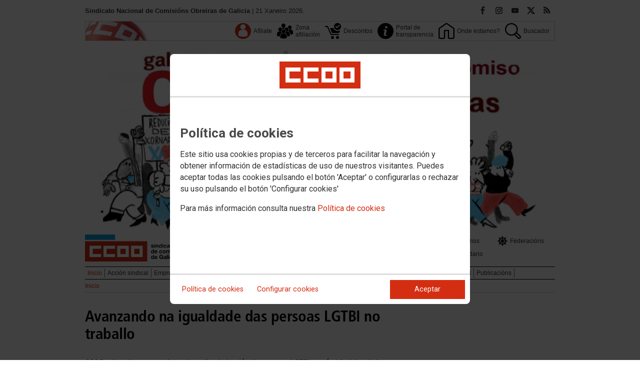

--- FILE ---
content_type: text/html; charset=UTF-8
request_url: https://www.ccoo.gal/noticia:698429--Avanzando_na_igualdade_das_persoas_LGTBI_no_traballo&opc_id=5417ea7953f47225d9da408425aae2cc
body_size: 16621
content:
<!DOCTYPE html>
<html lang="es" style='height: 100%; overflow: hidden;'>

<head>
	<title>Sindicato Nacional de Comisións Obreiras de Galicia</title>
	<meta charset="UTF-8">		
	<meta name="viewport" content="width=device-width, initial-scale=1.0, user-scalable=yes">	
	<link rel="icon" type="image/png" href="/cms/favicons/favicon_603.png">
	
	<link rel='stylesheet' href='/cms/css/tiny_styles.css'/>
	<link rel='stylesheet' href='/js/jquery-ui-1.10.3/themes/smoothness/jquery-ui-1.10.3.custom.css'/>
	<link rel='stylesheet' href='https://fonts.googleapis.com/css?family=Roboto:100,300,400,500,700,900%7CRoboto+Condensed:300,400,700&subset=latin,latin-ext'/>
	<link rel='stylesheet' href='/cms/css/html5reset.css'/>
	<link rel='stylesheet' href='/cms/css/csccoo.css'/>
	<link rel='stylesheet' href='/cms/css/cookieconsent.css'/>
	<link rel='stylesheet' href='//cdn.flowplayer.com/releases/native/3/stable/style/flowplayer.css'/>
	
	
	
	<!--[if lte IE 8]><style>@import url("/cms/css/cms_ie.css");</style><![endif]-->
	
	
	
	
	
	
	
			<script>
			function loadScript(a){
                var b=document.getElementsByTagName("head")[0],c=document.createElement("script");
                c.type="text/javascript",c.src="https://tracker.metricool.com/resources/be.js",
                c.onreadystatechange=a,c.onload=a,b.appendChild(c)
            }
            loadScript(function(){beTracker.t({hash:"5953194ebefc3500f75bf780d040861"})});</script>
	
	<meta property='og:type' content='article'/>
	<meta property='og:title' content='Avanzando na igualdade das persoas LGTBI no traballo'/>
	<meta property='og:site_name' content='CCOO Galicia'/>
	<meta property='og:url' content='https://www.ccoo.gal/noticia:698429--Avanzando_na_igualdade_das_persoas_LGTBI_no_traballo&opc_id=5417ea7953f47225d9da408425aae2cc'/>
	<meta property='og:image' content='https://www.ccoo.gal/246576603e8c12e97a082fd2760ac8ca000055.png'/>
	<meta property='og:description' content='CCOO asinou hoxe o acordo contra a discriminaci&oacute;n das persoas LGTBI+ no &aacute;mbito laboral. As empresas con m&aacute;is de 50 persoas asalariadas estar&aacute;n obrigadas a aplicar medidas e protocolos contra a violencia e o acoso &aacute;s persoas LGTBI+.'/>
			<script type='text/javascript' src='/js/validaciones_app.js'></script>
			<meta name="twitter:card" content="summary_large_image"/>
			<meta name="twitter:site" content="CCOO Galicia"/>
			<meta name="twitter:title" content="Avanzando na igualdade das persoas LGTBI no traballo" />			
			<meta name="twitter:description" content="CCOO asinou hoxe o acordo contra a discriminaci&oacute;n das persoas LGTBI+ no &aacute;mbito laboral. As empresas con m&aacute;is de 50 persoas asalariadas estar&aacute;n obrigadas a aplicar medidas e protocolos contra a violencia e o acoso &aacute;s persoas LGTBI+." />
			<meta name="twitter:image" content="https://www.ccoo.gal/246576603e8c12e97a082fd2760ac8ca000055.png" />		
	<script src='/js/jquery-3.7.1.min.js'></script>
	<script src='/js/jquery-1.11.0.min.js'></script>
	<script src='/js/jquery-ui-1.10.3/ui/minified/jquery-ui.min.js'></script>
	<script src='//cdn.flowplayer.com/releases/native/3/stable/flowplayer.min.js'></script>
	<script src='//cdn.flowplayer.com/releases/native/3/stable/plugins/hls.min.js'></script>
	<script src='//cdn.flowplayer.com/releases/native/3/stable/plugins/audio.min.js'></script>
	
	
	<script src='https://kit.fontawesome.com/e62e370cf8.js' crossorigin='anonymous'></script>
	
	
	
	<script type="text/javascript">
	
		if (!String.prototype.trim) {
		  (function() {			 
		    var rtrim = /^[\s\uFEFF�]+|[\s\uFEFF�]+$/g;
		    String.prototype.trim = function() {
		      return this.replace(rtrim, '');
		    };
		  })();
		}
		
		cookies_conf = "";
		function saveConfigCookies() {
			var strCookies;
			strCookies = ($('#cg').prop("checked")) ? "1" : "0";
			strCookies+= ($('#cf').prop("checked")) ? "1" : "0";
			strCookies+= ($('#ct').prop("checked")) ? "1" : "0";			
            strCookies+= ($('#cb').prop("checked")) ? "1" : "0";
			var cookexpire = new Date(); 
			cookexpire.setTime(new Date().getTime()+3600000*24*365); 
			document.cookie = 'config=' + strCookies + ';expires=' + cookexpire.toGMTString();
			location.reload();
		}
	
			
		var DBG=0;
		
		
		$(document).ready(function() {
			$.maxZIndex = $.fn.maxZIndex = function(opt) {
				var def = { inc: 10, group: "*" };
				$.extend(def, opt);    
				var zmax = 0;
				$(def.group).each(function() {
					var cur = parseInt($(this).css('z-index'));
					zmax = cur > zmax ? cur : zmax;
				});
				if (!this.jquery) return zmax;
		
				return this.each(function() {
					zmax += def.inc;
					$(this).css("z-index", zmax);
				});
			}			
			if ($('#divLoad').length) $('#divLoad').remove();	
					
			
			/* elcon:11137401- */$('#li_1').click();
/* elcon:1089826- */arrImaNot[698429] = new Array();arrImaNot[698429][0]='/246576603e8c12e97a082fd2760ac8ca000055.png';numImaNot[698429] = 0;arrPieIma[698429] = new Array();arrPieIma[698429][0]='Acordo contra a discriminación das persoas LGTBI&#43;';
			
		});

		function get_cookie(cname) {				
               var allcookies = document.cookie;                             
               var cookiearray = allcookies.split(';');	               
               for (var s=0; s<cookiearray.length; s++) {				   	
                	var nombre = (cookiearray[s].split('=')[0]).trim();
					var valor = cookiearray[s].split('=')[1];					   
				  	if (nombre==cname) return valor;
               }
			   return "";
        }

		function check_cookie() {		
			var perfil = get_cookie('profile');
			var dir = "http://" + window.location.host;				
			var nom_opc = "Inicio";
			nom_opc = nom_opc.replace(" ","_");
			if (perfil!='' && dir!=perfil) window.location.href = perfil + "/" + nom_opc;
			
			// Si no hay, generamos la cookie
			if (perfil == '') {			
				var exdate=new Date();
	   			exdate.setDate(exdate.getDate() + 2*365);
	    		var exp=";expires="+exdate.toUTCString();						
				// Indicamos el dominio para que no considere distintas las cookies según el subdominio
				document.cookie="profile=" + dir + exp + ";domain=ccoo.es";
			}
		}
		
		function callPlugin(event_id,data,opciones){		
			var insideIframe = window.top !== window.self;
			if (insideIframe) {
				parent.postMessage({
					event_id: event_id,
					data :data,
					opciones: opciones
				},
				'*');
			} else { 
				window.open(data, '_blank', opciones);				
			}
		}
		
		function showImg(img) {
			diaWidth = $(window).width()>435 ? "435" : $(window).width();			
			imgWidth = diaWidth - 35;
			var Y = Math.floor(window.innerHeight/2 - 200);			
			$("#imgDialog").dialog({
				width: diaWidth + "px",
				modal: false,
				autoOpen: false,
				clickOutside: true,
				clickOutsideTrigger: "#opener1",
				open: function(event, ui) {
            $(this).parent().css({'top': Y});
        }
			});
			$("#imgDialog").html("<img src='/" + img + "' style='max-width: " + imgWidth + "px'>");			
			$("#imgDialog").dialog('open');			
		}	
		
		
					
			indSizeFont = 0;
			var arrSizeFont = ["", "15px", "18px", "21px", "24px"];			
		
			// Incremento del tama�o de fuente
			function incSizeFont() {				
				indSizeFont++;
				if (indSizeFont>4) indSizeFont = 4;
				cuerpo = document.getElementById("divCuerpo");
				parrafos = cuerpo.getElementsByTagName('P');				
				document.getElementById('divSubtitulos').style.fontSize = arrSizeFont[indSizeFont];
				document.getElementById('divSubtitulos').style.lineHeight = "130%";
				for (i=0; i<parrafos.length; i++) {
					parrafos[i].style.fontSize = arrSizeFont[indSizeFont];
					parrafos[i].style.lineHeight = "130%";
				}
				document.getElementById('divFechaFuente').style.fontSize = arrSizeFont[indSizeFont];
				document.getElementById('divFechaFuente').style.lineHeight = "130%";
				entradilla = document.getElementById("pEntradilla");
				entradilla.style.fontSize = arrSizeFont[indSizeFont];
				entradilla.style.lineHeight = "130%";
			}

			// Decremento del tama�o de fuente
			function decSizeFont() {
				indSizeFont--;
				if (indSizeFont<0) indSizeFont = 0;
				cuerpo = document.getElementById("divCuerpo");
				parrafos = cuerpo.getElementsByTagName('P');
				for (i=0; i<parrafos.length; i++) parrafos[i].style.fontSize = arrSizeFont[indSizeFont];
				document.getElementById('divFechaFuente').style.fontSize = arrSizeFont[indSizeFont];
				entradilla = document.getElementById("pEntradilla");
				entradilla.style.fontSize=arrSizeFont[indSizeFont];				
			}			

			arrImaNot = new Array();
			arrPieIma = new Array();
			numImaNot = new Array();			

			// Avance a la imagen siguiente
			function nextImaNot(cd_cms_conte) {				
				if (numImaNot[cd_cms_conte]<arrImaNot[cd_cms_conte].length-1) numImaNot[cd_cms_conte]++; else numImaNot[cd_cms_conte] = 0;				
				document.getElementById('imagen_' + cd_cms_conte).src = arrImaNot[cd_cms_conte][numImaNot[cd_cms_conte]];
				document.getElementById('a_' + cd_cms_conte).href = arrImaNot[cd_cms_conte][numImaNot[cd_cms_conte]];				
				document.getElementById('pie_' + cd_cms_conte).innerHTML = arrPieIma[cd_cms_conte][numImaNot[cd_cms_conte]];
			}

			// Retroceso a la imagen anterior
			function prevImaNot(cd_cms_conte) {								
				if (numImaNot[cd_cms_conte]>0) numImaNot[cd_cms_conte]--; else numImaNot[cd_cms_conte] = arrImaNot[cd_cms_conte].length-1;
				document.getElementById('imagen_' + cd_cms_conte).src = arrImaNot[cd_cms_conte][numImaNot[cd_cms_conte]];
				document.getElementById('a_' + cd_cms_conte).href = arrImaNot[cd_cms_conte][numImaNot[cd_cms_conte]];
				document.getElementById('pie_' + cd_cms_conte).innerHTML = arrPieIma[cd_cms_conte][numImaNot[cd_cms_conte]];
			}
			
			arrVideos = new Array();			
			numVideo = new Array();			

			/// Avance al vídeo siguiente
			function nextVideo(cd_cms_conte) {				
				document.getElementById('divContVideo' + cd_cms_conte + "_" + numVideo[cd_cms_conte]).style.display='none';
				document.getElementById('but_' + cd_cms_conte + "_" + numVideo[cd_cms_conte]).style.display='none';
				if (numVideo[cd_cms_conte]<arrVideos[cd_cms_conte].length-1) numVideo[cd_cms_conte]++; else numVideo[cd_cms_conte] = 0;
				document.getElementById('divContVideo' + cd_cms_conte + "_" + numVideo[cd_cms_conte]).style.display='block';
				document.getElementById('but_' + cd_cms_conte + "_" + numVideo[cd_cms_conte]).style.display='block';
			}

			// Retroceso al vídeo anterior
			function prevVideo(cd_cms_conte) {
				document.getElementById('divContVideo' + cd_cms_conte + "_" + numVideo[cd_cms_conte]).style.display='none';
				document.getElementById('but_' + cd_cms_conte + "_" + numVideo[cd_cms_conte]).style.display='none';
				if (numVideo[cd_cms_conte]>0) numVideo[cd_cms_conte]--; else numVideo[cd_cms_conte] = arrVideos[cd_cms_conte].length-1;
				document.getElementById('divContVideo' + cd_cms_conte + "_" + numVideo[cd_cms_conte]).style.display='block';
				document.getElementById('but_' + cd_cms_conte + "_" + numVideo[cd_cms_conte]).style.display='block';
			}			

			// Enviar comentario
			function sndComm(elcon,elconmaster){
				var firstError = '';
				var patt=/^[ a-zA-Z0-9������������]{4,}/g;
				if ($('#nick').val()=='' || !patt.test($('#nick').val())) {
					setValError('nick','el nombre','R',"O nome ou alcume debe conter polo menos catro caracteres");
					firstError = "nick";
				} else delValError('nick');

				var patt=/^[ a-zA-Z0-9������������,.:\-*]{4,}/g;
				if (!patt.test($('#comen').val())) {
					setValError('comen','el comentario','E','El comentario debe contener al menos cuatro caracteres (letras, n�meros y/o signos de puntuaci�n)');
					if (firstError=='') firstError = "comen";
				}
				else delValError('comen');				
				if (firstError) {
					$('#' + firstError).focus();
					return false;
				}
				var d = new Object();
				d['nick'] = $('#nick').val();
				d['comen'] = $('#comen').val();
				d['cd_cms_conte']=698429;				
				$.post('/cms.php?F:'+elcon+','+elconmaster, { fun: "savcom", data: JSON.stringify(d) } ,
					function(data) {
						try {	
							//alert(data);						
							eval(data);
						} catch(e) {
							alert('Error enviando datos AAA: '+e.message);
						}
					}
				).fail(function(xhr,status,error) {
					alert('Error enviando datos: '+e.message);
				});
			}			
		(function(i,s,o,g,r,a,m){i['GoogleAnalyticsObject']=r;i[r]=i[r]||function(){(i[r].q=i[r].q||[]).push(arguments)},i[r].l=1*new Date();
		a=s.createElement(o),m=s.getElementsByTagName(o)[0];a.async=1;a.src=g;m.parentNode.insertBefore(a,m)})(window,document,'script','//www.google-analytics.com/analytics.js','ga');
	</script>	
</head>		<body style="position: relative; min-height: 100%; overflow: hidden">
			<div id='imgDialog'></div>
			<div class='cms_contenedor_principal'>
					<div class="ccoo-cc-root">
		<div class="ccoo-cc-overlay"></div>
			<div class="ccoo-cc-dialog" role="dialog" tabindex="0">
					<div id="adv-cookies-1" class="ccoo-cc-content-container">
						<div class="ccoo-cc-content-header">
							<div class="ccoo-cc-header-image-container"> <!--fc-header-image-container-->
								<img class="ccoo-cc-header-image" alt="Comisiones Obreras" src="/cms/g/logotipos/CCOO_pastilla_RGB_72ppp_162x54.png"> <!--fc-header-image-->
							</div>
						</div>
	
						<div class="ccoo-cc-content-body">
							<h2>Política de cookies</h2>
							<p>Este sitio usa cookies propias y de terceros para facilitar la navegación y obtener información de estadísticas de uso de nuestros visitantes. Puedes aceptar todas las cookies pulsando el botón 'Aceptar' o configurarlas o rechazar su uso pulsando el botón 'Configurar cookies'</p>
							<p>Para más información consulta nuestra <span onclick="$('#adv-cookies-1').addClass('ccoo-cc-hidden'); $('#adv-cookies-2').removeClass('ccoo-cc-hidden')">Política de cookies</span></p>
						</div>
	
						<div class="ccoo-cc-content-footer">
							<div class="ccoo-cc-btns-container">
								<span class="ccoo-cc-btn" onclick="$('#adv-cookies-1').addClass('ccoo-cc-hidden'); $('#adv-cookies-2').removeClass('ccoo-cc-hidden')">Política de cookies</span>
								<span class="ccoo-cc-btn" id="sn-b-custom" onclick="$('#adv-cookies-1').addClass('ccoo-cc-hidden'); $('#adv-cookies-3').removeClass('ccoo-cc-hidden')">Configurar cookies</span>
							</div>
							<div class="ccoo-cc-btns-container-end">
								<span class="ccoo-cc-btn ccoo-cc-btn-action" id="accept-choices" onclick="var cookexpire=new Date(); cookexpire.setTime(new Date().getTime()+3600000*24*365); document.cookie='config=111;expires='+cookexpire.toGMTString();location.reload()">Aceptar</span>
							</div>
						</div>
					</div>
	
					<div id="adv-cookies-2" class="ccoo-cc-content-container ccoo-cc-hidden">
						<div class="ccoo-cc-content-header">
							<div class="ccoo-cc-header-image-container"> <!--fc-header-image-container-->
								<img class="ccoo-cc-header-image" alt="Comisiones Obreras" src="/cms/g/logotipos/CCOO_pastilla_RGB_72ppp_162x54.png"> <!--fc-header-image-->
							</div>
						</div>
	
						<div class="ccoo-cc-content-body">
													<h2 class="generic">
							<div class="wrapper_000">
								<p class="est_p_v001">Política de cookies</p>
							</div>
						</h2>
						<p class="est_p_v001">SINDICATO NACIONAL DE CCOO DE GALICIA informa de que este sitio web usa cookies para o seguinte:
						<ol>
							<li><p class="est_p_v001">Asegurar que as páxinas web poidan funcionar correctamente.</p></li>
							<li><p class="est_p_v001">Recompilar información estatística anónima, como que páxinas visitou a persoa usuaria ou canto tempo permaneceu no sitio web.</p></li> 
							<li><p class="est_p_v001">Mostrar contido de redes sociais, sempre relacionado con información da organización de CCOO.</p></li>
						</ol>
						<p class="est_p_v001">
							Informamos de que contén ligazóns a sitios web de terceiros con políticas de privacidade alleas a de CCOO, que poderá decidir se acepta ou non cando acceda a eles.
						</p>		
						<p class="est_p_v001">
							A continuación encontrará información detallada sobre que son as cookies, que tipo de cookies utiliza este sitio web, como pode desactivalas no seu navegador 
							e como bloquear especificamente a instalación de cookies de terceiros.
						</p>
						<ol>
							<li>
								<p class="est_p_v001"><strong>1.	Que son as cookies?</strong></p>			
								<p class="est_p_v001">
									As cookies son arquivos que os sitios web ou as aplicacións instalan no navegador ou no dispositivo (teléfono intelixente, tableta ou televisión conectada) da persoa 
									usuaria durante o seu percorrido polas páxinas do sitio ou pola aplicación, e serven para almacenar información sobre a súa visita.
								</p>
								<p class="est_p_v001">
									O uso de cookies permite optimizar a navegación, adaptando a información e os servizos ofrecidos aos intereses da persoa usuaria, para proporcionarlle unha mellor 
									experiencia sempre que visita o sitio web.
								</p>
							</li>
							<li>
								<p class="est_p_v001"><strong>Tipoloxía, finalidade e funcionamento</strong></p>
								<p class="est_p_v001">
									As cookies, en función da súa permanencia, poden dividirse en cookies de sesión ou permanentes. As primeiras expiran cando a persoa usuaria pecha o navegador. 
									As segundas expiran cando se cumpre o obxectivo para o que serven (por exemplo, para que a persoa usuaria se manteña identificada no sitio web) ou ben cando 
									se borran manualmente.
								</p>
								<p class="est_p_v001">
									Adicionalmente, en función do seu obxectivo, as cookies utilizadas poden clasificarse da seguinte forma:
								</p>
								<ul class='est_ul_v002'>
									<li>
										<p class="est_p_v001">
											<strong>Estritamente necesarias (técnicas):</strong> son aquelas imprescindibles para o correcto funcionamento da páxina. Normalmente, xáranse 
											cando a persoa usuaria accede ao sitio web ou inicia sesión nel e utilízanse para identificala no sitio web cos seguintes obxectivos:
										</p>
										<ul class='est_ul_v002'>
											<li><p class="est_p_v001">Manter a persoa usuaria identificada de forma que, se abandona o sitio web, o navegador ou o dispositivo e noutro momento volve acceder a ese sitio web, seguirá identificado, facilitando así a süa navegación sen ter que volver a identificarse</p></li>
											<li><p class="est_p_v001">Comprobar se a persoa usuaria está autorizada para acceder a certos servizos ou zonas do sitio web.</p></li>
										</ul>
									</li>
									<li>
										<p class="est_p_v001">
											<strong>De rendimiento:</strong> utilízanse para mellorar a experiencia de navegación e optimizar o funcionamento do sitio web.
										</p>									
									</li>
									<li>
										<p class="est_p_v001">
											<strong>Analiticas:</strong> recompilan información sobre a experiencia de navegación da persoa usuaria no sitio web, normalmente de forma anónima, 
											aínda que, en ocasións, tamén permiten identificar de maneira única e inequívoca a persoa usuaria co fin de obter informes sobre os seus intereses nos servizos 
											que ofrece o sitio web.
										</p>
									</li>
								</ul>
								<p class="est_p_v001">
									Para máis información, podes consultar a guía sobre o uso das cookies elaborada pola Axencia Española de Protección de Datos en
									<a href='https://www.aepd.es/sites/default/files/2020-07/guia-cookies.pdf' target='_blank'>
										https://www.aepd.es/sites/default/files/2020-07/guia-cookies.pdf</a>
									</a>
								</p>
							</li>
							<li>
								<p class="est_p_v001"><strong>3.	Cookies utilizadas neste sitio web</strong></p>
								<p class="est_p_v001">
									A continuacón, móstrase unha táboa coas cookies utilizadas neste sitio web, incorporando un criterio de "nivel de intrusividade" apoiado nunha escala do 1 ao 3, na que:
								</p>
								<p class="est_p_v001">
									<strong>Nivel 1:</strong> correspóndese con cookies estritamente necesarias para a prestación do propio servizo solicitado pola persoa usuaria.
								</p>
								<p class="est_p_v001">
									<strong>Nivel 2:</strong> correspóndese con cookies de rendemento (anónimas), necesarias para o mantemento de contidos e navegación, das que sí é necesario 
									informar sobre a süa existencia.
								</p>
								<p class="est_p_v001">	
									<strong>Nivel 3:</strong> correspóndese con cookies xestionadas por terceiros que permiten o seguimento da persoa usuaria a través de webs das que o 
									SINDICATO NACIONAL DE CCOO DE GALICIA non é titular. Pode corresponderse con cookies onde se identifica a persoa usuaria de xeito único e evidente.
								</p>
								<ul>
									<li><p class="est_p_v001"><strong>Cookie:</strong> PHPSESSID, SERVERID, Incap_ses_*_* y visid_incap_*<br>
										<strong>Duración:</strong> Sesi�n<br>
										<strong>Tipo:</strong> Imprescindibles<br>
										<strong>Propósito:</strong> Manter a coherencia da navegación e optimizar o rendemento do sitio web<br>
										<strong>Intrusividade:</strong> 1</p>
									</li>
								
									<li><p class="est_p_v001"><strong>Cookie:</strong> config<br>
										<strong>Duración:</strong> 1 ano<br>
										<strong>Tipo:</strong> Imprescindibles<br>
										<strong>Propósito:</strong>Gardar a configuración de cookies seleccionada pola persoa usuaria<br>
										<strong>Intrusividade:</strong> 2</p>
									</li>
								
									<li><p class="est_p_v001"><strong>Cookie:</strong> Google Analytics (_gat, _gid y _ga)<br>
										<strong>Duración:</strong> 24 horas<br>
										<strong>Tipo:</strong> Analítica, de terceros (Google)<br>
										<strong>Propósito:</strong> Permitir a medición e análise da navegación nas páxinas web<br>
										<strong>Intrusividade:</strong> 3</p>
									</li>
								
									<li><p class="est_p_v001"><strong>Cookie:</strong> Facebook (_fbp)<br>
										<strong>Duración:</strong> 3 meses<br>
										<strong>Tipo:</strong> Terceiros (Facebook)<br>
										<strong>Propósito:</strong> Mostrar información incrustada da rede social Facebook<br>
										<strong>Intrusividade:</strong> 3</p>
									</li>
								
									<li><p class="est_p_v001"><strong>Cookie:</strong> Twitter (eu_cn, ct0, guest_id, personalization_id)<br>
										<strong>Duración:</strong> Sesión<br>
										<strong>Tipo:</strong> Terceros (Twitter)<br>
										<strong>Propósito:</strong> Mostrar información incrustada de la red social Twitter<br>
										<strong>Intrusividade:</strong> 3</p>
									</li>
								</ul>
								<p class="est_p_v001">
									Desde as seguintes ligazóns podes consultar a política de cookies de terceiros: 
									<a href='https://policies.google.com/technologies/cookies?hl=es' target='_blank'>Política de cookies de Google</a>, 
									<a href='https://es-es.facebook.com/policies/cookies' target='_blank'>Política de cookies de Facebook</a>,
									<a href='https://help.twitter.com/es/rules-and-policies/twitter-cookies' target='_blank'>Política de cookies de Twiter</a>
								</p>
							</li>
							<li>
								<p class="est_p_v001"><strong>Deshabilitar o uso de cookies</strong></p>
								<p class="est_p_v001">
									A persoa usuaria, no momento de iniciar a navegación da web, configurou a preferencia de cookies.
								</p>
								<p class="est_p_v001">	
									Se nun momento posterior desexa cambiala, pode facelo a través da configuración do navegador.
								</p>
								<p class="est_p_v001">	
									Se a persoa usuaria así o desexa, é posible deixar de aceptar as cookies do navegador, ou deixar de aceptar as cookies dun servizo en particular.
								</p>
								<p class="est_p_v001">
									Todos os navegadores modernos permiten cambiar a configuración de cookies. Estes axustes encóntranse normalmente nas Opcións ou Preferencias do menú do navegador.
								</p>
								<p class="est_p_v001">
									A persoa usuaria poderá, en calquera momento, deshabilitar o uso de cookies neste sitio web utilizando o seu navegador. Hai que ter en conta que a configuración 
									de cada navegador é diferente. Pode consultar o botón de axuda ou ben visitar as seguintes ligazóns de cada navegador onde lle indicará como facelo: 							
									<a href="http://windows.microsoft.com/es-xl/internet-explorer/delete-manage-cookies#ie=ie-10" target="_blank">Internet Explorer</a>,
									<a href="https://support.mozilla.org/es/kb/Borrar%20cookies" target="_blank">FireFox</a>,
									<a href="https://support.google.com/chrome/answer/95647?hl=es" target="_blank">Chrome</a>,
									<a href="http://www.apple.com/legal/privacy/es/cookies/" target="_blank">Safari</a>
								</p>
								<p class="est_p_v001">
									Tamén existen outras ferramentas de terceiros, disponibles en liña, que lle permiten á persoa usuaria xestionar as cookies.
								</p>
							</li>
							<li>
								<p class="est_p_v001"><strong>Que ocorre ao deshabilitar as cookies?</strong></p>
								<p class="est_p_v001">
									Algunhas funcionalidades e servizos poden quedar deshabilitados, ter un funcionamento diferente ao esperado ou incluso que se degrade notablemente a experiencia 
									de navegación da persoa usuaria. 
								</p>		
							</li>
							<li>
								<p class="est_p_v001"><strong>Actualización da política de cookies</strong></p>
								<p class="est_p_v001">
									SINDICATO NACIONAL DE CCOO DE GALICIA pode modificar esta política de cookies en función de esixencias lexislativas, regulamentarias ou coa finalidade de adaptar a dita pol�tica �s instruci�ns 
									ditadas pola Axencia Española de Protección de Datos, por iso se aconsella á persoa usuaria que a visite periodicamente.
								</p>
								<p class="est_p_v001">
									Cando se produzan cambios significativos nesta política de cookies, comunicarase a traés da web. 
								</p>
							</li>		
						</ol>

						</div>	
						
						<div class="ccoo-cc-content-footer">
							<div class="ccoo-cc-btns-container">
								<span class="ccoo-cc-btn" id="sn-b-custom" onclick="$('#adv-cookies-2').addClass('ccoo-cc-hidden'); $('#adv-cookies-3').removeClass('ccoo-cc-hidden')">Configurar cookies</span>
							</div>
							<div class="ccoo-cc-btns-container-end">
								<span class="ccoo-cc-btn ccoo-cc-btn-action" id="accept-choices" onclick="var cookexpire=new Date(); cookexpire.setTime(new Date().getTime()+3600000*24*365); document.cookie='config=111;expires='+cookexpire.toGMTString();location.reload()">Aceptar todo</span>
							</div>
						</div>
						
					</div>
	
					<div id="adv-cookies-3" class="ccoo-cc-content-container ccoo-cc-hidden">
	
						<div class="ccoo-cc-content-header">
							<div class="ccoo-cc-header-image-container">
								<img class="ccoo-cc-header-image" alt="Comisiones Obreras" src="/cms/g/logotipos/CCOO_pastilla_RGB_72ppp_162x54.png"> 
							</div>
						</div>
	
						<div class="ccoo-cc-content-body">
							<h2>Configuración de cookies</h2>
							<p>Desde aquí puede activar o desactivar las cookies que utilizamos en este sitio web, a excepción de las de técnicas, que son imprescindibles.
							<strong class="span02">Si no selecciona ninguna opción, equivale a rechazar todas las demás cookies</strong>.</p>
							<h3>Cookies técnicas y de sesión, estrictamente necesarias</h3>
							<div class="ccoo-cc-configbox">
								<div class="ccoo-cc-row">
									<div class="ccoo-cc-left">
										<h4>Sesión: PHPSESSID, SERVERID, Incap_ses_*_* y visid_incap_*</h4>
										<p>Permiten mantener la coherencia de la navegación y optimizar el rendimiento del sitio web, son imprescindibles</p>
									</div>
									<div class="ccoo-cc-right ccoo-cc-pur"></div>
								</div>
							</div>
	
							<div class="ccoo-cc-configbox">
									<div class="ccoo-cc-row">
									<div class="ccoo-cc-left">
										<h4>Técnica: config</h4>
										<p>Guarda la configuración de cookies seleccionada por el usuario</p>
									</div>
									<div class="ccoo-cc-right ccoo-cc-pur"></div>
								</div>
							</div>		
							<h3>Cookies de terceros</h3>
							<div class="ccoo-cc-configbox">
								<div class="ccoo-cc-row">
									<div class="ccoo-cc-left">
										<h4>Google Analytics: _gat, _gid y _ga</h4>
										<p>Utilizamos estas cookies para obtener información de estadísticas de uso de nuestros visitantes. Están gestionadas por Google, puedes consultar su política de cookies haciendo clic <a href="https://policies.google.com/technologies/cookies?hl=es" target="_blank">aquí</a></p>
									</div>
									<div class="ccoo-cc-right ccoo-cc-pur">
										<label class="ccoo-cc-switch">
											<input id="cg" class="pu" type="checkbox" data-attr="1">
											<span></span>
										</label>
									</div>
								</div>
							</div>
							<div class="ccoo-cc-configbox">
								<div class="ccoo-cc-row">
									<div class="ccoo-cc-left">
										<h4>Facebook: _fbp</h4>
										<p>Cuando mostramos información incrustada de la red social Facebook, se genera automáticamente esta cookie. Está gestionada por Facebook, puedes consultar su política de cookies haciendo clic <a href="https://es-es.facebook.com/policies/cookies" target="_blank">aquí</a></p>
									</div>
									<div class="ccoo-cc-right ccoo-cc-pur">
										<label class="ccoo-cc-switch">
											<input id="cf" class="pu" type="checkbox" data-attr="1">
											<span></span>
										</label>
									</div>
								</div>
							</div>							
							<div class="ccoo-cc-configbox">
								<div class="ccoo-cc-row">
									<div class="ccoo-cc-left">
										<h4>Twitter: eu_cn, ct0, guest_id y personalization_id</h4>
										<p>Cuando mostramos información incrustada de la red social Twitter, se generan automáticamente estas cookies. Están gestionadas por Twitter, puedes consultar su política de cookies haciendo clic <a href="https://help.twitter.com/es/rules-and-policies/twitter-cookies" target="_blank">aquí</a></p>
									</div>
									<div class="ccoo-cc-right ccoo-cc-pur">
										<label class="ccoo-cc-switch">
											<input id="ct" class="psf" type="checkbox" data-attr="2">
											<span></span>
										</label>
									</div>
								</div>
							</div>
						</div>
	
						<div class="ccoo-cc-content-footer">
							<div class="ccoo-cc-btns-container">
								<span class="ccoo-cc-btn" onclick="$('#adv-cookies-3').addClass('ccoo-cc-hidden'); $('#adv-cookies-2').removeClass('ccoo-cc-hidden')">Política de cookies</span>
							</div>
							<div class="ccoo-cc-btns-container-end">
								<span class="ccoo-cc-btn" id="sn-b-save" onclick="saveConfigCookies()">Guardar preferencias</span>
								<span class="ccoo-cc-btn ccoo-cc-btn-action" id="accept-choices" onclick="var cookexpire=new Date(); cookexpire.setTime(new Date().getTime()+3600000*24*365); document.cookie='config=111;expires='+cookexpire.toGMTString();location.reload()">Aceptar todo</span>
							</div>
						</div>
					</div>
				</div>
		</div>
	</div>
			 <div class='cms_contenedor'>
				
	  <!-- **CABECERA** -->
	<div class='headercontainer'>
	 <header class='width-wide'>
	 <!--[if lte IE 8]><div class='header'><![endif]-->

	  <div class='section group layout_5390719' id='5390719'>
		<div id='5390719_9505166' class='layout_span_col layout_span_6_of_12 layout_5390719_9505166'>
		 <div id='5390719_9505166_22821384' class='layout_5390719_9505166_22821384'>
			<div class="eC_texto_v001">
				<div class="wrapper_000">
					<p><span class="span01">Sindicato Nacional de Comisións Obreiras de Galicia</span> | 21 Xaneiro 2026.</p>
				</div>
			</div>
		 </div>
		</div>
		<div class='calle'></div>
		<div id='5390719_9505167' class='layout_span_col layout_span_6_of_12 layout_5390719_9505167'>
		 <div id='5390719_9505167_22821385' class='layout_5390719_9505167_22821385'>
<div class='eC_rSWidget_v021'><ul><li><a href='/rss.php' class='rss' target='rss' title='Canales RSS'></a></li><li><a href='https://twitter.com/ccoogalicia' class='x' target='X' title='X'></a></li><li><a href='https://www.youtube.com/user/snccoo' class='yout' target='Youtube' title='Youtube'></a></li><li><a href='https://instagram.com/ccoogalicia' class='inst' target='Instagram' title='Instagram'></a></li><li><a href='https://www.facebook.com/ccoodegalicia' class='face' target='Facebook' title='Facebook'></a></li></div>
		 </div>
		</div>
	  </div>

	  <div class='section group layout_5390720' id='5390720'>
		<div id='5390720_9505168' class='layout_span_col layout_span_12_of_12 layout_5390720_9505168'>
		 <div id='5390720_9505168_22821386' class='layout_5390720_9505168_22821386'>
			<div class='eC_menu_v010'>
				<div class='wrapper_000'>
					<div class='eC_img_v001'>
						<div class='wrapper_000'>
							<a href='http://www.ccoo.es' target='_blank'><img src='/cms/g/CSCCOO/menu/CMS_bandera_bg.png' alt='Web de CSCCOO'></a>
						</div>
					</div>
					<ul>
						<li><a href='https://www.ccoo.gal/Afiliate'  target='_blank'><span class='icon icon_dim_32x32 icon_pos_v01_32x32 icon_name_user'></span><p  class='unaLinea'>Afíliate</p></a></li><li><a href='http://www.ccoo.es/zonaafiliacion'  target='_blank'><span class='icon icon_dim_32x32 icon_pos_v01_32x32 icon_name_users6'></span><p >Zona<br>afiliación</p></a></li><li><a href='https://www.ccoo.gal/O_teu_sindicato/Servizos_para_as_persoas_afiliadas/Presentacion'  target='_self'><span class='icon icon_dim_32x32 icon_pos_v01_32x32 icon_name_0006'></span><p  class='unaLinea'>Descontos</p></a></li><li><a href='https://www.ccoo.gal/Portal_de_transparencia/Presentacion'  target='_self'><span class='icon icon_dim_32x32 icon_pos_v01_32x32 icon_name_info28'></span><p >Portal de<br>transparencia</p></a></li><li><a href='https://www.ccoo.gal/cms.php?35140&auto=10&opc_id=e246cbe48de586e83931c8887cd2acf0'  target='_self'><span class='icon icon_dim_32x32 icon_pos_v01_32x32 icon_name_home143'></span><p  class='unaLinea'>Onde estamos?</p></a></li><li><a href='https://www.ccoo.gal/Buscador'  target='_self'><span class='icon icon_dim_32x32 icon_pos_v01_32x32 icon_name_search92'></span><p  class='unaLinea'>Buscador</p></a></li>
					</ul>
				</div>
			</div>			
		 </div>
		</div>
	  </div>

	  <div class='section group layout_5390721' id='5390721'>
		<div id='5390721_9505169' class='layout_span_col layout_span_12_of_12 layout_5390721_9505169'>
		 <div id='5390721_9505169_22821387' class='layout_5390721_9505169_22821387'>
<div class='layout_split_g12_wrapper'><div class='layout_split_g12_col layout_split_g12_12_of_12'><div class='eC_img_v001'><div class='wrapper_000'>		<a href="https://www.ccoo.gal/O_teu_sindicato/Quen_somos" target='_self'>		<img src='/c8789dcb2f4b218579358e9fde211e9e000055.png' id='img22821387' title="Comisións Obreiras de Galicia" alt="Comisións Obreiras de Galicia" class='elcon_imagen' style=''></a></div></div></div></div>
		 </div>
		</div>
	  </div>

	  <div class='section group layout_5390722' id='5390722'>
		<div id='5390722_9505170' class='layout_span_col layout_span_6_of_12 layout_5390722_9505170'>
		 <div id='5390722_9505170_22821388' class='layout_5390722_9505170_22821388'>
<div class='layout_split_g12_wrapper'><div class='layout_split_g12_col layout_split_g12_12_of_12'><div class='eC_img_v001'><div class='wrapper_000'>		<a href="https://www.ccoo.gal/Inicio" target='_self'>		<img src='/7ed19a965ecea320418de061537b2f3c000055.png' id='img22821388' title="Sindicato Nacional de Comisións Obreiras de Galicia" alt="Sindicato Nacional de Comisións Obreiras de Galicia" class='elcon_imagen' style=''></a></div></div></div></div>
		 </div>
		</div>
		<div class='calle'></div>
		<div id='5390722_9505171' class='layout_span_col layout_span_6_of_12 layout_5390722_9505171'>
		 <div id='5390722_9505171_22821389' class='layout_5390722_9505171_22821389'>
			<div class='eC_menu_v013'>
				<div class='eC_menu_v013_wrapper'>
					<div class='wrapper_000'>
						<ul>
							<li><a href='https://galicia.congresos.ccoo.es/'  target='_blank'><p ><span class='icon icon_dim_20x20 icon_pos_v01_20x20 icon_name_network11'></span>13.º Congreso</p></a></li><li><a href='https://www.ccoo.gal/O_teu_sindicato/Quen_somos'  target='_self'><p ><span class='icon icon_dim_20x20 icon_pos_v01_20x20 icon_name_phone322'></span>Coñece CCOO</p></a></li><li><a href='https://www.ccoo.gal/Unions_Territoriais/Unions_Territoriais'  target='_self'><p ><span class='icon icon_dim_20x20 icon_pos_v01_20x20 icon_name_compass107'></span>Territorios</p></a></li><li><a href='https://www.ccoo.gal/O_teu_sindicato/Federacions/Organizacions_sectoriais'  target='_self'><p ><span class='icon icon_dim_20x20 icon_pos_v01_20x20 icon_name_helm2'></span>Federacións</p></a></li><li><a href='https://www.ccoo.gal/Hemeroteca'  target='_self'><p ><span class='icon icon_dim_20x20 icon_pos_v01_20x20 icon_name_0001'></span>Novas</p></a></li><li><a href='https://www.ccoo.gal/Multimedia/Videos'  target='_self'><p ><span class='icon icon_dim_20x20 icon_pos_v01_20x20 icon_name_cameras2'></span>Media</p></a></li><li><a href='https://www.ccoo.gal/Calendario_laboral'  target='_self'><p ><span class='icon icon_dim_20x20 icon_pos_v01_20x20 icon_name_spring16'></span>Calendario</p></a></li>
						</ul>
					</div>
				</div>
			</div>
		 </div>
		</div>
	  </div>

	  <div class='section group layout_5390723' id='5390723'>
		<div id='5390723_9505172' class='layout_span_col layout_span_12_of_12 layout_5390723_9505172'>
		 <div id='5390723_9505172_22821390' class='layout_5390723_9505172_22821390'>
			<div class='eC_menu_v009'>
				<div class='wrapper_000'>
					<ul>
						<li><a href='https://www.ccoo.gal/Inicio' class='selected'  target='_self' ><span>Inicio</span></a></li><li><a href='https://www.ccoo.gal/Accion_sindical/Actualidade'   target='_self' ><span>Acción sindical</span></a></li><li><a href='https://www.ccoo.gal/Emprego/Actualidade'   target='_self' ><span>Emprego</span></a></li><li><a href='https://www.ccoo.gal/Saude_laboral/Actualidade'   target='_self' ><span>Saúde laboral</span></a></li><li><a href='https://www.ccoo.gal/Politica_social/Actualidade'   target='_self' ><span>Política social</span></a></li><li><a href='https://www.ccoo.gal/Xuventude/Actualidade'   target='_self' ><span>Xuventude</span></a></li><li><a href='https://www.ccoo.gal/Formacion/Actualidade'   target='_self' ><span>Formación</span></a></li><li><a href='https://www.ccoo.gal/Internacional/Actualidade'   target='_self' ><span>Internacional</span></a></li><li><a href='https://www.ccoo.gal/Muller_e_igualdade/Actualidade'   target='_self' ><span>Muller e igualdade</span></a></li><li><a href='https://www.ccoo.gal/Institucional/Actualidade'   target='_self' ><span>Institucional</span></a></li><li><a href='https://www.ccoo.gal/Publicacions'   target='_self' ><span>Publicacións</span></a></li>	
					</ul>
				</div>
			</div>					
		 </div>
		</div>
	  </div>
			<!-- **FIN CABECERA** -->
<!--[if lte IE 8]></div><![endif]--></header>
			<!-- **CABECERA MOVIL** -->
<header class="width-narrow stretch-height"> <!--[if lte IE 8]><div class="header width-narrow"><![endif]-->

	  <div class='section group layout_3082951' id='3082951'>
		<div id='3082951_5403949' class='layout_span_col layout_span_12_of_12 layout_3082951_5403949'>
		 <div id='3082951_5403949_11137401' class='layout_3082951_5403949_11137401'>
			<div id="st-container" class="st-container st-effect-1">
				<div class="st-menu st-effect-1 stretch-height">
					<!-- congresos -->
					<div id="tabs" class="tabs stretch-height">
						<nav>
							<ul>
								<li id='li_1' class = 'tab-current'><a href='#section-1'><span class='icon icon_dim_32x32 icon_pos_v01_32x32 icon_name_home143'></span></a></li><li id='li_2' ><a href='#section-2'><span class='icon icon_dim_32x32 icon_pos_v01_32x32 icon_name_book201'></span></a></li><li id='li_3' ><a href='#section-3'><span class='icon icon_dim_32x32 icon_pos_v01_32x32 icon_name_folder207'></span></a></li>									
							</ul>
						</nav>
		
						<div class="content">
											<section id="section-1" class = 'content-current'>
					<ul class="ul_menu_sec-1">
						<li>
							<span>Principal</span>											
							<ul><li id = 'li_2087658'><a href='https://www.ccoo.gal/Inicio' class='active'  target='_self'> Inicio</a></li>					<li id = 'li_2087659'>
						<a href='https://www.ccoo.gal/Accion_sindical/Actualidade' >
							
							Acción sindical 
							<span id = 'arrow1730_2087659' class='icon icon_dim_13x13 icon_pos_v01_13x13 icon_name_arrow-right00 icon-unfolded' 
							onclick="if (this.className.indexOf('icon-unfolded')!=-1) { this.className = this.className.replace('icon-unfolded','icon-folded');this.className = this.className.replace('icon_name_arrow-right00','icon_name_arrow-bottom00');document.getElementById('li_2087659').className='selected'; event.preventDefault();} else {this.className = this.className.replace('icon-folded','icon-unfolded');this.className = this.className.replace('icon_name_arrow-bottom00','icon_name_arrow-right00');document.getElementById('li_2087659').className=''; event.preventDefault();}"></span>
						</a>							<ul><li id = 'li_2087660'><a href='https://www.ccoo.gal/Accion_sindical/Actualidade'   target='_self'> Actualidade</a></li><li id = 'li_2087661'><a href='https://www.ccoo.gal/Accion_sindical/Convenios'   target='_self'> Convenios</a></li><li id = 'li_2087662'><a href='https://www.ccoo.gal/Accion_sindical/Campanas'   target='_self'> Campañas</a></li><li id = 'li_2087663'><a href='https://www.ccoo.gal/Accion_sindical/Eleccions_Sindicais'   target='_self'> Eleccións Sindicais</a></li></ul></li>					<li id = 'li_2087665'>
						<a href='https://www.ccoo.gal/Emprego/Actualidade' >
							
							Emprego 
							<span id = 'arrow1730_2087665' class='icon icon_dim_13x13 icon_pos_v01_13x13 icon_name_arrow-right00 icon-unfolded' 
							onclick="if (this.className.indexOf('icon-unfolded')!=-1) { this.className = this.className.replace('icon-unfolded','icon-folded');this.className = this.className.replace('icon_name_arrow-right00','icon_name_arrow-bottom00');document.getElementById('li_2087665').className='selected'; event.preventDefault();} else {this.className = this.className.replace('icon-folded','icon-unfolded');this.className = this.className.replace('icon_name_arrow-bottom00','icon_name_arrow-right00');document.getElementById('li_2087665').className=''; event.preventDefault();}"></span>
						</a>							<ul><li id = 'li_2087666'><a href='https://www.ccoo.gal/Emprego/Actualidade'   target='_self'> Actualidade</a></li><li id = 'li_2087667'><a href='https://www.ccoo.gal/Emprego/Autoemprego'   target='_self'> Autoemprego</a></li></ul></li>					<li id = 'li_2087668'>
						<a href='https://www.ccoo.gal/Saude_laboral/Actualidade' >
							
							Saúde laboral 
							<span id = 'arrow1730_2087668' class='icon icon_dim_13x13 icon_pos_v01_13x13 icon_name_arrow-right00 icon-unfolded' 
							onclick="if (this.className.indexOf('icon-unfolded')!=-1) { this.className = this.className.replace('icon-unfolded','icon-folded');this.className = this.className.replace('icon_name_arrow-right00','icon_name_arrow-bottom00');document.getElementById('li_2087668').className='selected'; event.preventDefault();} else {this.className = this.className.replace('icon-folded','icon-unfolded');this.className = this.className.replace('icon_name_arrow-bottom00','icon_name_arrow-right00');document.getElementById('li_2087668').className=''; event.preventDefault();}"></span>
						</a>							<ul><li id = 'li_2087669'><a href='https://www.ccoo.gal/Saude_laboral/Actualidade'   target='_self'> Actualidade</a></li><li id = 'li_2087670'><a href='https://www.ccoo.gal/Saude_laboral/Medio_ambiente'   target='_self'> Medio ambiente</a></li><li id = 'li_2087671'><a href='https://www.ccoo.gal/Saude_laboral/ISTAS'   target='_self'> ISTAS</a></li></ul></li>					<li id = 'li_2087672'>
						<a href='https://www.ccoo.gal/Politica_social/Actualidade' >
							
							Política social 
							<span id = 'arrow1730_2087672' class='icon icon_dim_13x13 icon_pos_v01_13x13 icon_name_arrow-right00 icon-unfolded' 
							onclick="if (this.className.indexOf('icon-unfolded')!=-1) { this.className = this.className.replace('icon-unfolded','icon-folded');this.className = this.className.replace('icon_name_arrow-right00','icon_name_arrow-bottom00');document.getElementById('li_2087672').className='selected'; event.preventDefault();} else {this.className = this.className.replace('icon-folded','icon-unfolded');this.className = this.className.replace('icon_name_arrow-bottom00','icon_name_arrow-right00');document.getElementById('li_2087672').className=''; event.preventDefault();}"></span>
						</a>							<ul><li id = 'li_2087673'><a href='https://www.ccoo.gal/Politica_social/Actualidade'   target='_self'> Actualidade</a></li><li id = 'li_2087674'><a href='https://www.ccoo.gal/Politica_social/RISGA'   target='_self'> RISGA</a></li></ul></li>					<li id = 'li_2087675'>
						<a href='https://www.ccoo.gal/Xuventude/Actualidade' >
							
							Xuventude 
							<span id = 'arrow1730_2087675' class='icon icon_dim_13x13 icon_pos_v01_13x13 icon_name_arrow-right00 icon-unfolded' 
							onclick="if (this.className.indexOf('icon-unfolded')!=-1) { this.className = this.className.replace('icon-unfolded','icon-folded');this.className = this.className.replace('icon_name_arrow-right00','icon_name_arrow-bottom00');document.getElementById('li_2087675').className='selected'; event.preventDefault();} else {this.className = this.className.replace('icon-folded','icon-unfolded');this.className = this.className.replace('icon_name_arrow-bottom00','icon_name_arrow-right00');document.getElementById('li_2087675').className=''; event.preventDefault();}"></span>
						</a>							<ul><li id = 'li_2087676'><a href='https://www.ccoo.gal/Xuventude/Actualidade'   target='_self'> Actualidade</a></li></ul></li>					<li id = 'li_2087677'>
						<a href='https://www.ccoo.gal/Formacion/Actualidade' >
							
							Formación 
							<span id = 'arrow1730_2087677' class='icon icon_dim_13x13 icon_pos_v01_13x13 icon_name_arrow-right00 icon-unfolded' 
							onclick="if (this.className.indexOf('icon-unfolded')!=-1) { this.className = this.className.replace('icon-unfolded','icon-folded');this.className = this.className.replace('icon_name_arrow-right00','icon_name_arrow-bottom00');document.getElementById('li_2087677').className='selected'; event.preventDefault();} else {this.className = this.className.replace('icon-folded','icon-unfolded');this.className = this.className.replace('icon_name_arrow-bottom00','icon_name_arrow-right00');document.getElementById('li_2087677').className=''; event.preventDefault();}"></span>
						</a>							<ul><li id = 'li_2087678'><a href='https://www.ccoo.gal/Formacion/Actualidade'   target='_self'> Actualidade</a></li></ul></li>					<li id = 'li_2087679'>
						<a href='https://www.ccoo.gal/Internacional/Actualidade' >
							
							Internacional 
							<span id = 'arrow1730_2087679' class='icon icon_dim_13x13 icon_pos_v01_13x13 icon_name_arrow-right00 icon-unfolded' 
							onclick="if (this.className.indexOf('icon-unfolded')!=-1) { this.className = this.className.replace('icon-unfolded','icon-folded');this.className = this.className.replace('icon_name_arrow-right00','icon_name_arrow-bottom00');document.getElementById('li_2087679').className='selected'; event.preventDefault();} else {this.className = this.className.replace('icon-folded','icon-unfolded');this.className = this.className.replace('icon_name_arrow-bottom00','icon_name_arrow-right00');document.getElementById('li_2087679').className=''; event.preventDefault();}"></span>
						</a>							<ul><li id = 'li_2087680'><a href='https://www.ccoo.gal/Internacional/Actualidade'   target='_self'> Actualidade</a></li><li id = 'li_2087681'><a href='https://www.ccoo.gal/Internacional/CSIr_Galicia_e_Norte_de_Portugal'   target='_self'> CSIr Galicia e Norte de Portugal</a></li><li id = 'li_2087682'><a href='https://www.ccoo.gal/Internacional/EURES'   target='_self'> EURES</a></li></ul></li>					<li id = 'li_2087683'>
						<a href='https://www.ccoo.gal/Muller_e_igualdade/Actualidade' >
							
							Muller e igualdade 
							<span id = 'arrow1730_2087683' class='icon icon_dim_13x13 icon_pos_v01_13x13 icon_name_arrow-right00 icon-unfolded' 
							onclick="if (this.className.indexOf('icon-unfolded')!=-1) { this.className = this.className.replace('icon-unfolded','icon-folded');this.className = this.className.replace('icon_name_arrow-right00','icon_name_arrow-bottom00');document.getElementById('li_2087683').className='selected'; event.preventDefault();} else {this.className = this.className.replace('icon-folded','icon-unfolded');this.className = this.className.replace('icon_name_arrow-bottom00','icon_name_arrow-right00');document.getElementById('li_2087683').className=''; event.preventDefault();}"></span>
						</a>							<ul><li id = 'li_2087684'><a href='https://www.ccoo.gal/Muller_e_igualdade/Actualidade'   target='_self'> Actualidade</a></li><li id = 'li_2087685'><a href='https://www.ccoo.gal/Muller_e_igualdade/Campanas'   target='_self'> Campañas</a></li>					<li id = 'li_2087686'>
						<a href='https://www.ccoo.gal/Muller_e_igualdade/Gabinete_de_Igualdade' >
							
							Gabinete de Igualdade 
							<span id = 'arrow1730_2087686' class='icon icon_dim_13x13 icon_pos_v01_13x13 icon_name_arrow-right00 icon-unfolded' 
							onclick="if (this.className.indexOf('icon-unfolded')!=-1) { this.className = this.className.replace('icon-unfolded','icon-folded');this.className = this.className.replace('icon_name_arrow-right00','icon_name_arrow-bottom00');document.getElementById('li_2087686').className='selected'; event.preventDefault();} else {this.className = this.className.replace('icon-folded','icon-unfolded');this.className = this.className.replace('icon_name_arrow-bottom00','icon_name_arrow-right00');document.getElementById('li_2087686').className=''; event.preventDefault();}"></span>
						</a>							<ul><li id = 'li_2087687'><a href='https://www.ccoo.gal/Muller_e_igualdade/Gabinete_de_Igualdade/Presentacion'   target='_self'> Presentación</a></li><li id = 'li_2087688'><a href='https://www.ccoo.gal/Muller_e_igualdade/Gabinete_de_Igualdade/Actualidade'   target='_self'> Actualidade</a></li></ul></li></ul></li>					<li id = 'li_2087689'>
						<a href='https://www.ccoo.gal/Institucional/Actualidade' >
							
							Institucional 
							<span id = 'arrow1730_2087689' class='icon icon_dim_13x13 icon_pos_v01_13x13 icon_name_arrow-right00 icon-unfolded' 
							onclick="if (this.className.indexOf('icon-unfolded')!=-1) { this.className = this.className.replace('icon-unfolded','icon-folded');this.className = this.className.replace('icon_name_arrow-right00','icon_name_arrow-bottom00');document.getElementById('li_2087689').className='selected'; event.preventDefault();} else {this.className = this.className.replace('icon-folded','icon-unfolded');this.className = this.className.replace('icon_name_arrow-bottom00','icon_name_arrow-right00');document.getElementById('li_2087689').className=''; event.preventDefault();}"></span>
						</a>							<ul><li id = 'li_2087690'><a href='https://www.ccoo.gal/Institucional/Actualidade'   target='_self'> Actualidade</a></li>					<li id = 'li_2087691'>
						<a href='https://www.ccoo.gal/Institucional/Dialogo_social' >
							
							Diálogo social 
							<span id = 'arrow1730_2087691' class='icon icon_dim_13x13 icon_pos_v01_13x13 icon_name_arrow-right00 icon-unfolded' 
							onclick="if (this.className.indexOf('icon-unfolded')!=-1) { this.className = this.className.replace('icon-unfolded','icon-folded');this.className = this.className.replace('icon_name_arrow-right00','icon_name_arrow-bottom00');document.getElementById('li_2087691').className='selected'; event.preventDefault();} else {this.className = this.className.replace('icon-folded','icon-unfolded');this.className = this.className.replace('icon_name_arrow-bottom00','icon_name_arrow-right00');document.getElementById('li_2087691').className=''; event.preventDefault();}"></span>
						</a>							<ul><li id = 'li_2087692'><a href='https://www.ccoo.gal/Institucional/Dialogo_social/Presentacion'   target='_self'> Presentación</a></li><li id = 'li_2087693'><a href='https://www.ccoo.gal/Institucional/Dialogo_social/Actualidade'   target='_self'> Actualidade</a></li><li id = 'li_2087694'><a href='https://www.ccoo.gal/Institucional/Dialogo_social/Mesas'   target='_self'> Mesas</a></li><li id = 'li_2087695'><a href='https://www.ccoo.gal/Institucional/Dialogo_social/Axenda'   target='_self'> Axenda</a></li><li id = 'li_2087696'><a href='https://www.ccoo.gal/Institucional/Dialogo_social/Multimedia'   target='_self'> Multimedia</a></li></ul></li></ul></li>					<li id = 'li_2087772'>
						<a href='https://www.ccoo.gal/Publicacions' >
							
							Publicacións 
							<span id = 'arrow1730_2087772' class='icon icon_dim_13x13 icon_pos_v01_13x13 icon_name_arrow-right00 icon-unfolded' 
							onclick="if (this.className.indexOf('icon-unfolded')!=-1) { this.className = this.className.replace('icon-unfolded','icon-folded');this.className = this.className.replace('icon_name_arrow-right00','icon_name_arrow-bottom00');document.getElementById('li_2087772').className='selected'; event.preventDefault();} else {this.className = this.className.replace('icon-folded','icon-unfolded');this.className = this.className.replace('icon_name_arrow-bottom00','icon_name_arrow-right00');document.getElementById('li_2087772').className=''; event.preventDefault();}"></span>
						</a>							<ul>					<li id = 'li_2087773'>
						<a href='javascript:return false' >
							
							Publicacións do S. N. de CCOO de Galicia 
							<span id = 'arrow1730_2087773' class='icon icon_dim_13x13 icon_pos_v01_13x13 icon_name_arrow-right00 icon-unfolded' 
							onclick="if (this.className.indexOf('icon-unfolded')!=-1) { this.className = this.className.replace('icon-unfolded','icon-folded');this.className = this.className.replace('icon_name_arrow-right00','icon_name_arrow-bottom00');document.getElementById('li_2087773').className='selected'; event.preventDefault();} else {this.className = this.className.replace('icon-folded','icon-unfolded');this.className = this.className.replace('icon_name_arrow-bottom00','icon_name_arrow-right00');document.getElementById('li_2087773').className=''; event.preventDefault();}"></span>
						</a>							<ul><li id = 'li_2087774'><a href='https://www.ccoo.gal/Publicacions/Publicacions_do_S._N._de_CCOO_de_Galicia/Galicia_Sindical'   target='_self'> Galicia Sindical</a></li><li id = 'li_2087775'><a href='https://www.ccoo.gal/Publicacions/Publicacions_do_S._N._de_CCOO_de_Galicia/Cadernos_do_Sindicato_Nacional_de_CCOO'   target='_self'> Cadernos do Sindicato Nacional de CCOO</a></li><li id = 'li_2087776'><a href='https://www.ccoo.gal/Publicacions/Publicacions_do_S._N._de_CCOO_de_Galicia/CCOO_Informa'   target='_self'> CCOO Informa</a></li><li id = 'li_2087777'><a href='https://www.ccoo.gal/Publicacions/Publicacions_do_S._N._de_CCOO_de_Galicia/Boletin_de_emprego'   target='_self'> Boletín de emprego</a></li></ul></li>					<li id = 'li_2087781'>
						<a href='javascript:return false' >
							
							Outras publicacións 
							<span id = 'arrow1730_2087781' class='icon icon_dim_13x13 icon_pos_v01_13x13 icon_name_arrow-right00 icon-unfolded' 
							onclick="if (this.className.indexOf('icon-unfolded')!=-1) { this.className = this.className.replace('icon-unfolded','icon-folded');this.className = this.className.replace('icon_name_arrow-right00','icon_name_arrow-bottom00');document.getElementById('li_2087781').className='selected'; event.preventDefault();} else {this.className = this.className.replace('icon-folded','icon-unfolded');this.className = this.className.replace('icon_name_arrow-bottom00','icon_name_arrow-right00');document.getElementById('li_2087781').className=''; event.preventDefault();}"></span>
						</a>							<ul><li id = 'li_2087782'><a href='https://www.ccoo.gal/Publicacions/Outras_publicacions/Tribuna_da_Admon._Publica'   target='_self'> Tribuna da Admón. Pública</a></li></ul></li>					<li id = 'li_2087783'>
						<a href='javascript:return false' >
							
							Publicacións confederais 
							<span id = 'arrow1730_2087783' class='icon icon_dim_13x13 icon_pos_v01_13x13 icon_name_arrow-right00 icon-unfolded' 
							onclick="if (this.className.indexOf('icon-unfolded')!=-1) { this.className = this.className.replace('icon-unfolded','icon-folded');this.className = this.className.replace('icon_name_arrow-right00','icon_name_arrow-bottom00');document.getElementById('li_2087783').className='selected'; event.preventDefault();} else {this.className = this.className.replace('icon-folded','icon-unfolded');this.className = this.className.replace('icon_name_arrow-bottom00','icon_name_arrow-right00');document.getElementById('li_2087783').className=''; event.preventDefault();}"></span>
						</a>							<ul><li id = 'li_2087784'><a href='https://www.ccoo.es/Publicaciones%C2%B7y_documentos/Confederacion/Gaceta_Sindical_Digital'   target='_blank'> Gaceta Sindical Digital</a></li><li id = 'li_2087785'><a href='https://www.ccoo.es/Publicaciones%C2%B7y_documentos/Publicaciones_periodicas/Gaceta_Sindical._Reflexion_y_Debate'   target='_blank'> Gaceta Sindical. Reflexión y Debate</a></li><li id = 'li_2087786'><a href='https://www.ccoo.es/Publicaciones%C2%B7y_documentos/Publicaciones_de_las_secretarias/Mujeres_e_Igualdad/Revista_Trabajadora'   target='_blank'> Revista Trabajadora</a></li></ul></li></ul></li></ul>
						</li>
					</ul>
				</section>				<section id="section-2" >
					<ul class="ul_menu_sec-2">
						<li>
							<span></span>											
							<ul><li id = 'li_1796924'><a href='https://galicia.congresos.ccoo.es/'   target='_blank'><span class='icon icon_dim_20x20 icon_pos_v01_20x20 icon_name_network11'></span> 13.º Congreso</a></li><li id = 'li_1796925'><a href='https://www.ccoo.gal/O_teu_sindicato/Quen_somos'   target='_self'><span class='icon icon_dim_20x20 icon_pos_v01_20x20 icon_name_phone322'></span> Coñece CCOO</a></li><li id = 'li_1796926'><a href='https://www.ccoo.gal/Unions_Territoriais/Unions_Territoriais'   target='_self'><span class='icon icon_dim_20x20 icon_pos_v01_20x20 icon_name_compass107'></span> Territorios</a></li><li id = 'li_1796927'><a href='https://www.ccoo.gal/O_teu_sindicato/Federacions/Organizacions_sectoriais'   target='_self'><span class='icon icon_dim_20x20 icon_pos_v01_20x20 icon_name_helm2'></span> Federacións</a></li><li id = 'li_1796928'><a href='https://www.ccoo.gal/Hemeroteca'   target='_self'><span class='icon icon_dim_20x20 icon_pos_v01_20x20 icon_name_0001'></span> Novas</a></li><li id = 'li_1796930'><a href='https://www.ccoo.gal/Multimedia/Videos'   target='_self'><span class='icon icon_dim_20x20 icon_pos_v01_20x20 icon_name_cameras2'></span> Media</a></li><li id = 'li_1796931'><a href='https://www.ccoo.gal/Calendario_laboral'   target='_self'><span class='icon icon_dim_20x20 icon_pos_v01_20x20 icon_name_spring16'></span> Calendario</a></li></ul>
						</li>
					</ul>
				</section>				<section id="section-3" >
					<ul class="ul_menu_sec-3">
						<li>
							<span></span>											
							<ul><li id = 'li_2044522'><a href='https://www.ccoo.gal/Afiliate'   target='_blank'><span class='icon icon_dim_20x20 icon_pos_v01_20x20 icon_name_user'></span> Afíliate</a></li><li id = 'li_2044523'><a href='http://www.ccoo.es/zonaafiliacion'   target='_blank'><span class='icon icon_dim_20x20 icon_pos_v01_20x20 icon_name_users6'></span> Zona� afiliación</a></li><li id = 'li_2044524'><a href='https://www.ccoo.gal/O_teu_sindicato/Servizos_para_as_persoas_afiliadas/Presentacion'   target='_self'><span class='icon icon_dim_20x20 icon_pos_v01_20x20 icon_name_0006'></span> Descontos</a></li><li id = 'li_2044525'><a href='https://www.ccoo.gal/Portal_de_transparencia/Presentacion'   target='_self'><span class='icon icon_dim_20x20 icon_pos_v01_20x20 icon_name_info28'></span> Portal de� transparencia</a></li><li id = 'li_2044526'><a href='https://www.ccoo.gal/cms.php?35140&auto=10&opc_id=e246cbe48de586e83931c8887cd2acf0'   target='_self'><span class='icon icon_dim_20x20 icon_pos_v01_20x20 icon_name_home143'></span> Onde estamos*</a></li><li id = 'li_2044527'><a href='https://www.ccoo.gal/Buscador'   target='_self'><span class='icon icon_dim_20x20 icon_pos_v01_20x20 icon_name_search92'></span> Buscador</a></li></ul>
						</li>
					</ul>
				</section>
							<!--
							<section id="section-5" class="">
								<ul class="ul_menu_sec-5">
									<li><span>Configuraci�n</span>
										<ul>
											<li></li>
											<li></li>
											<li></li>
											<li></li>
											<li></li>
										</ul>
									</li>
								</ul>
							</section>
							-->
						</div><!-- /content -->
					</div><!-- /tabs -->
				</div>
				<div class="st-pusher">
					<div class="st-content"><!-- this is the wrapper for the content -->
						<div class="st-content-inner"><!-- extra div for emulating position:fixed of the menu -->
							<!-- Top Navigation -->
							<div class="main clearfix">
								<div id="st-trigger-effects" class="column">
									<div id="menu-trigger" class="icon icon_dim_48x48 icon_pos_v01_48x48 icon_name_menu00"></div>
									<div class="logo">
										<a href="#"><img src="/cms/g/logotipos/logotipoOrganizacion_603.png"></a>										
									</div>
								</div>
							</div><!-- /main -->
						</div><!-- /st-content-inner -->
					</div><!-- /st-content -->
				</div>
			</div>		
					

		 </div>
		</div>
</div>
			<!-- **FIN CABECERA MOVIL** -->
 <!--[if lte IE 8]></div><![endif]--></header><div class='maincontentcontainer'><div class='maincontent' id='divMainContent'><div class='eC_breadcrumbs_v002'><div class='wrapper_000'><ul><li><a href='https://www.ccoo.gal/Inicio' class='selected'>Inicio</a></li></ul></div></div>

	  <div class='section group layout_268315' id='268315'>
		<div id='268315_452022' class='layout_span_col layout_span_8_of_12 layout_268315_452022'>
		 <div id='268315_452022_1089826' class='layout_268315_452022_1089826'>
			<style>
				@import url("/cms/css/print_contententry.css");
			</style>

			<!--comienza logotipo print-->
			<div class="print_only">
				<div class="eC_img_v001">
					<div class="wrapper_001">
							<img src="/cms/g/logotipos/logotipoOrganizacion_603.png">
					</div>
				</div>
			</div>
			<!--termina logotipo print-->

			<div class="eC_contentEntry_v002">
				<div class="wrapper_000">
					<div class="subtitulos"><p></p></div>
					<p class="titular">Avanzando na igualdade das persoas LGTBI no traballo</p>
					<div class="subtitulos"><ul id ='divSubtitulos'></ul></div>						
					<p class="entradilla" id="pEntradilla">CCOO asinou hoxe o acordo contra a discriminaci&oacute;n das persoas LGTBI+ no &aacute;mbito laboral. As empresas con m&aacute;is de 50 persoas asalariadas estar&aacute;n obrigadas a aplicar medidas e protocolos contra a violencia e o acoso &aacute;s persoas LGTBI+.</p></p>				
					<div id="divFechaFuente" class="fecha">26/06/2024. </div>
					
					<div class="principal">
						<div id="divCuerpo" class="cuerpo">
							
							
												<div class="imagen_v001">
						<a href='/246576603e8c12e97a082fd2760ac8ca000055.png' id='a_698429' target='_blank' title='Ampliar imagen'><img src='/246576603e8c12e97a082fd2760ac8ca000055.png' id='imagen_698429' alt='Acordo contra a discriminación das persoas LGTBI&#43;'></a>
						<div class="pie"><p id='pie_698429'>Acordo contra a discriminación das persoas LGTBI&#43;<span></span></p></div>
					</div>
					
							
							
							<p><p>No ano 2011, o Consello de Dereitos Humanos da ONU aprobou a primeira resoluci&oacute;n en que se reco&ntilde;ecen os dereitos do colectivo LGTB e unha declaraci&oacute;n formal de condena dos actos de violencia e discriminaci&oacute;n en calquera lugar do mundo por raz&oacute;n da orientaci&oacute;n sexual e identidade de x&eacute;nero.&nbsp;</p>
<p>O Estatuto de Autonom&iacute;a de Galicia, no seu artigo 4.2, e a Constituci&oacute;n espa&ntilde;ola no seu artigo 9.2, sentan as bases para promover unha igualdade efectiva entre individuos, ao recoller a obriga que corresponde aos poderes p&uacute;blicos de &laquo;promover as condici&oacute;ns para que a liberdade e a igualdade do individuo e dos grupos en que se integra sexan reais e efectivas, eliminar os atrancos que impidan ou dificulten a s&uacute;a plenitude e facilitar a participaci&oacute;n de todos os galegos na vida pol&iacute;tica, econ&oacute;mica, cultural e social&raquo;.</p>
<p>A Lei 2/2014, do 14 de abril, pola igualdade de trato e a non discriminaci&oacute;n de lesbianas, gais, transexuais, bisexuais e intersexuais en Galicia establece diversas medidas de promoci&oacute;n de igualdade de trato e non discriminaci&oacute;n no &aacute;mbito laboral.</p>
<p>Co asinamento hoxe do acordo contra a discriminaci&oacute;n das persoas LGTBI no &aacute;mbito laboral, desenv&oacute;lvese o artigo 15 da Lei 4/2023, para a igualdade real e efectiva das persoas trans e para a garant&iacute;a das persoas LGTBI. A futura norma, pioneira no noso pa&iacute;s e no resto de Europa, &eacute; froito dun acordo tripartito no seo do Di&aacute;logo Social.</p>
<p>&laquo;A futura norma &eacute; moi importante porque reforza e fai valer os dereitos de todas as persoas tam&eacute;n dentro das empresas, pois contrib&uacute;e a que ningu&eacute;n sinta medo, sufra acoso LGTBIf&oacute;bico en silencio ou renuncie a permisos ou dereitos por medo a visibilizarse&raquo;, sinala Amelia P&eacute;rez, secretaria xeral de CCOO de Galicia.</p>
<p>Para P&eacute;rez, sen ningunha d&uacute;bida, &laquo;hoxe &eacute; un gran d&iacute;a para este pa&iacute;s. Un pa&iacute;s do que sentir&iacute;an un orgullo inmenso Eduardo Blanco Amor, o seu amigo Federico Garc&iacute;a Lorca, Marcela Gracia Ibeas, Elisa S&aacute;nchez Loriga e tantas persoas an&oacute;nimas que sofren acoso LGTBI+&raquo;. A secretaria xeral engade: &laquo;Hoxe ga&ntilde;amos dereitos para as persoas LGTBI+, homes e mulleres que sufriron e sofren unha discriminaci&oacute;n hist&oacute;rica, non s&oacute; no &aacute;mbito privado, sen&oacute;n tam&eacute;n no laboral&raquo;.</p>
<p>CCOO &eacute; unha organizaci&oacute;n social lexitimada na mellora das condici&oacute;ns de traballo das persoas LGTBI+. O acordo tripartito asinado por CCOO serve de exemplo a quen, na nosa terra, critica os adiantos que se alcanzan no Estado. Convidamos a estas persoas a incorporarse ao di&aacute;logo e seguir traballando para acadar novos dereitos.</p>
<p>Como recorda Amelia P&eacute;rez, &laquo;o acordo contra a discriminaci&oacute;n das persoas LGTBI+ no &aacute;mbito laboral pon de manifesto que, a pesar dos discursos rancios e retr&oacute;gradas dalg&uacute;ns, a maior&iacute;a social est&aacute; no s&eacute;culo XXI e non no pasado. Hoxe por fin avanzamos no cumprimento total do artigo 14 da CE&raquo;.</p>
<p>O acordo ser&aacute; obrigatorio para as empresas de m&aacute;is de 50 persoas traballadoras e voluntaria para o resto, e as medidas incluiranse nos convenios colectivos. Estas abarcar&aacute;n, polo menos, as seguintes materias: igualdade de trato e non discriminaci&oacute;n; acceso ao emprego, clasificaci&oacute;n e promoci&oacute;n profesional; formaci&oacute;n, sensibilizaci&oacute;n e linguaxe, revisi&oacute;n dos permisos e beneficios sociais para que estes sexan inclusivos. Tam&eacute;n se incluir&aacute;n sanci&oacute;ns no r&eacute;xime disciplinario.</p>
<p>A futura norma recolle ademais a obriga de inclu&iacute;r, en todos os casos, un protocolo contra o acoso e a violencia no que se articulen mecanismos de actuaci&oacute;n fronte a eles.</p>
<p>Segundo se establece, a constituci&oacute;n da mesa negociadora debe producirse dentro do prazo m&aacute;ximo dos tres meses seguintes &aacute; entrada en vigor do real decreto. Ser&aacute; nos convenios de empresa, cando existan, ou no supraempresarial (de non existir convenio de empresa) onde se adoptar&aacute;n as medidas m&aacute;is pertinentes, adaptadas &aacute; realidade de cada sector e empresa.</p>
<p>Canle para contactar ou presentar denuncias sobre discriminaci&oacute;n por raz&oacute;n de orientaci&oacute;n sexual e identidade de x&eacute;nero, ao Observatorio LGBTIQ+: observatoriolgtbi@xunta.gal&nbsp;</p></p>
							<div class='masInformacion width-narrow'>				<div class="eC_rSWidget_v004">
					<div class="wrapper_001">
						<ul>					<li class="facebook" title="Recomendar en Facebook" onclick="callPlugin('openLINK','http://www.facebook.com/sharer.php?u=https%3A%2F%2Fwww.ccoo.gal%2Fnoticia%3A698429--Avanzando_na_igualdade_das_persoas_LGTBI_no_traballo%26opc_id%3D5417ea7953f47225d9da408425aae2cc','width=600,height=500,toolbar=no')"><div><span id="fb_numAlt"></span></div></li>
					<li class="twitter" title="Twittear" onclick="callPlugin('openLINK','http://twitter.com/share?url=https%3A%2F%2Fwww.ccoo.gal%2Fnoticia%3A698429--Avanzando_na_igualdade_das_persoas_LGTBI_no_traballo%26opc_id%3D5417ea7953f47225d9da408425aae2cc&text=Avanzando na igualdade das persoas LGTBI no traballo','width=600,height=500,toolbar=no')"><div><span id="twit_numAlt"></span></div></li>
					<a onclick="callPlugin('openLINK','https://api.whatsapp.com/send?text=https%3A%2F%2Fwww.ccoo.gal%2Fnoticia%3A698429--Avanzando_na_igualdade_das_persoas_LGTBI_no_traballo%26opc_id%3D5417ea7953f47225d9da408425aae2cc')"><li class='whatsapp' title='Compartir por WhatsApp'><div></div></li></a>
					<a onclick="callPlugin('openLINK','https://t.me/share/url?url=https%3A%2F%2Fwww.ccoo.gal%2Fnoticia%3A698429--Avanzando_na_igualdade_das_persoas_LGTBI_no_traballo%26opc_id%3D5417ea7953f47225d9da408425aae2cc')"><li class='telegram' title='Enviar a Telegram'><div></div></li></a>
					<!--<li class="linkedin" title="Enviar a LinkedIn" onclick="callPlugin('openLINK','http://www.linkedin.com/cws/share?url=https%3A%2F%2Fwww.ccoo.gal%2Fnoticia%3A698429--Avanzando_na_igualdade_das_persoas_LGTBI_no_traballo%26opc_id%3D5417ea7953f47225d9da408425aae2cc&original_referer=' + encodeURI(this.url),'width=600,height=500,toolbar=no')"><div><span id="linkedin_numAlt"></span></div></li>--></ul>
					</div>
				</div></div>
							
						</div>
						
					</div>					<div class="secundario width-wide">
						<div class="eC_rSWidget_v004">
							<div class="wrapper_000">
								<ul>					<li class="facebook" title="Recomendar en Facebook" onclick="callPlugin('openLINK','http://www.facebook.com/sharer.php?u=https%3A%2F%2Fwww.ccoo.gal%2Fnoticia%3A698429--Avanzando_na_igualdade_das_persoas_LGTBI_no_traballo%26opc_id%3D5417ea7953f47225d9da408425aae2cc','width=600,height=500,toolbar=no')"><div><span id="fb_num"></span></div></li>
					<li class="twitter" title="Twittear" onclick="callPlugin('openLINK','http://twitter.com/share?url=https%3A%2F%2Fwww.ccoo.gal%2Fnoticia%3A698429--Avanzando_na_igualdade_das_persoas_LGTBI_no_traballo%26opc_id%3D5417ea7953f47225d9da408425aae2cc&text=Avanzando na igualdade das persoas LGTBI no traballo','width=600,height=500,toolbar=no')"><div><span id="twit_num"></span></div></li>
					<a onclick="callPlugin('openLINK','https://api.whatsapp.com/send?text=https%3A%2F%2Fwww.ccoo.gal%2Fnoticia%3A698429--Avanzando_na_igualdade_das_persoas_LGTBI_no_traballo%26opc_id%3D5417ea7953f47225d9da408425aae2cc')"><li class='whatsapp' title='Compartir por WhatsApp'><div></div></li></a>
					<a onclick="callPlugin('openLINK','https://t.me/share/url?url=https%3A%2F%2Fwww.ccoo.gal%2Fnoticia%3A698429--Avanzando_na_igualdade_das_persoas_LGTBI_no_traballo%26opc_id%3D5417ea7953f47225d9da408425aae2cc')"><li class='telegram' title='Enviar a Telegram'><div></div></li></a>
					<!--<li class="linkedin" title="Enviar a LinkedIn" onclick="callPlugin('openLINK','http://www.linkedin.com/cws/share?url=https%3A%2F%2Fwww.ccoo.gal%2Fnoticia%3A698429--Avanzando_na_igualdade_das_persoas_LGTBI_no_traballo%26opc_id%3D5417ea7953f47225d9da408425aae2cc&original_referer=' + encodeURI(this.url),'width=600,height=500,toolbar=no')"><div><span id="linkedin_num"></span></div></li>--></ul>
							</div>
						</div>
						<div class="eC_list_v005">
							<div class="wrapper_000">
								<ul>
									<li onclick="window.print()"><span class="icon icon_dim_20x20 icon_pos_v01_20x20 icon_name_printing22"></span></li>
									<li onclick="incSizeFont()"><span class="icon icon_dim_13x13 icon_pos_v01_13x13 icon_name_fontPlusA00"></span></li>
									<li onclick="decSizeFont()"><span class="icon icon_dim_13x13 icon_pos_v01_13x13 icon_name_fontLessA00"></span></li>
								</ul>
							</div>
						</div>								
						
					</div>				</div>
		</div>
		 </div>
		</div>
		<div class='calle'></div>
		<div id='268315_452023' class='layout_span_col layout_span_4_of_12 layout_268315_452023'>
		 <div id='268315_452023_1089827' class='layout_268315_452023_1089827'>

		 </div>		 <div id='268315_452023_1089828' class='layout_268315_452023_1089828'>

		 </div>
		</div>
</div></div>





<!-- **PIE DE P?GINA** -->





<div class='footercontainer'><footer class='group'><!--[if lte IE 8]><div class='footer group'><![endif]-->

	  <div class='section group layout_268295' id='268295'>
		<div id='268295_451991' class='layout_span_col layout_span_12_of_12 layout_268295_451991'>
		 <div id='268295_451991_1089784' class='layout_268295_451991_1089784'>
			<div class="eC_footer_v001" style="clear: both">
				<div class="eC_footer_v001_wrapper_000">
			
					<div class="eC_list_v002">
						<div class="eC_list_v002_wrapper_000">
							<ul>
								<li><a href="https://www.ccoo.es" target="_blank">Confederación Sindical de Comisiones Obreras</a></li>
								<li><span>Territorios</span>
									<ul>
									    <li><a href="https://andalucia.ccoo.es" target="_blank">Comisiones Obreras de Andalucía</a></li>
									    <li><a href="https://aragon.ccoo.es/" target="_blank">Comisiones Obreras de Aragón</a></li>
									    <li><a href="https://asturias.ccoo.es/" target="_blank">Comisiones Obreres d'Asturies</a></li>
									    <li><a href="https://ib.ccoo.es/" target="_blank">Comissions Obreres de les Illes Balears</a></li>
									    <li><a href="https://canarias.ccoo.es/" target="_blank">Comisiones Obreras de Canarias</a></li>
									    <li><a href="https://cantabria.ccoo.es/" target="_blank">Comisiones Obreras de Cantabria</a></li>
									    <li><a href="https://castillayleon.ccoo.es/" target="_blank">Comisiones Obreras de Castilla y León</a></li>
									    <li><a href="https://castillalamancha.ccoo.es/" target="_blank">Comisiones Obreras de Castilla-La Mancha</a></li>
									    <li><a href="https://ccoo.cat/" target="_blank">Comissió Obrera Nacional de Catalunya</a></li>
									    <li><a href="https://ceuta.ccoo.es/" target="_blank">Comisiones Obreras de Ceuta</a></li>
									    <li><a href="http://ccoo.eus/" target="_blank">Comisiones Obreras de Euskadi</a></li>
									    <li><a href="https://extremadura.ccoo.es/" target="_blank">Comisiones Obreras de Extremadura</a></li>
									    <li><a href="https://ccoo.gal/" target="_blank">Sindicato Nacional de Comisions Obreiras de Galicia</a></li>
									    <li><a href="https://rioja.ccoo.es/" target="_blank">Comisiones Obreras de La Rioja</a></li>
									    <li><a href="https://madrid.ccoo.es/" target="_blank">Comisiones Obreras de Madrid</a></li>
									    <li><a href="https://melilla.ccoo.es/" target="_blank">Comisiones Obreras de Melilla</a></li>
									    <li><a href="https://murcia.ccoo.es/" target="_blank">Comisiones Obreras de la Región de Murcia</a></li>
									    <li><a href="https://navarra.ccoo.es/" target="_blank">Comisiones Obreras de Navarra</a></li>
									    <li><a href="https://pv.ccoo.es/" target="_blank">Comissions Obreres del Paìs Valenciá</a></li>
									</ul>
								</li>
			
								<li><span>Federaciones</span>
									<ul>
										<li><a href="https://habitat.ccoo.es/" target="_blank">Comisiones Obreras del Hábitat</a></li>
										<li><a href="https://fe.ccoo.es/" target="_blank">Federación de Enseñanza</a></li>
										<li><a href="https://industria.ccoo.es/" target="_blank">Federación de Industria</a></li>
										<li><a href="https://pensionistas.ccoo.es/" target="_blank">Federación de Pensionistas y Jubilados</a></li>
										<li><a href="https://sanidad.ccoo.es/" target="_blank">Federación de Sanidad y Sectores Sociosanitarios</a></li>
										<li><a href="https://fsc.ccoo.es/" target="_blank">Federación de Servicios a la Ciudadanía</a></li>
										<li><a href="https://ccoo-servicios.es/" target="_blank">Federación de Servicios</a></li>
									</ul>
								</li>
							</ul>
						</div>
					</div>			
				</div>
			</div>			
		 </div>		 <div id='268295_451991_1089783' class='layout_268295_451991_1089783'>
			<div class='eC_menu_v009'>
				<div class='wrapper_000'>
					<ul>
						<li><a href='https://www.ccoo.gal/Mapa_da_web'   target='_self' ><span>Mapa da web</span></a></li><li><a href='https://www.ccoo.gal/noticia:532267--FORMULARIO_EN_LINA_Contacta_con_CCOO&opc_id=5417ea7953f47225d9da408425aae2cc'   target='_self' ><span>Contacta</span></a></li><li><a href='https://www.ccoo.gal/Aviso_legal'   target='_self' ><span>Aviso legal</span></a></li><li><a href='https://www.ccoo.gal/Politica_de_privacidade'   target='_self' ><span>Política de privacidade</span></a></li><li><a href='https://www.ccoo.gal/Politica_de_cookies'   target='_self' ><span>Política de cookies</span></a></li>	
					</ul>
				</div>
			</div>					
		 </div>
		</div>
</div>





<!-- **PIE DE P?GINA** -->





<!--[if lte IE 8]></div><![endif]--></footer></div>		
				
			 </div>	 
			</div>
			
			



			
			
			<!-- Scripts para funcionamiento de cabecera de m?viles -->		
					<script src="/js/classie.js"></script>	
		<script src="/js/effects.js"></script>		<script src="/js/cbpfwtabs.js"></script>
		<script>
			new CBPFWTabs(document.getElementById('tabs'));				
		</script>
			
		</body>
		
		</html>